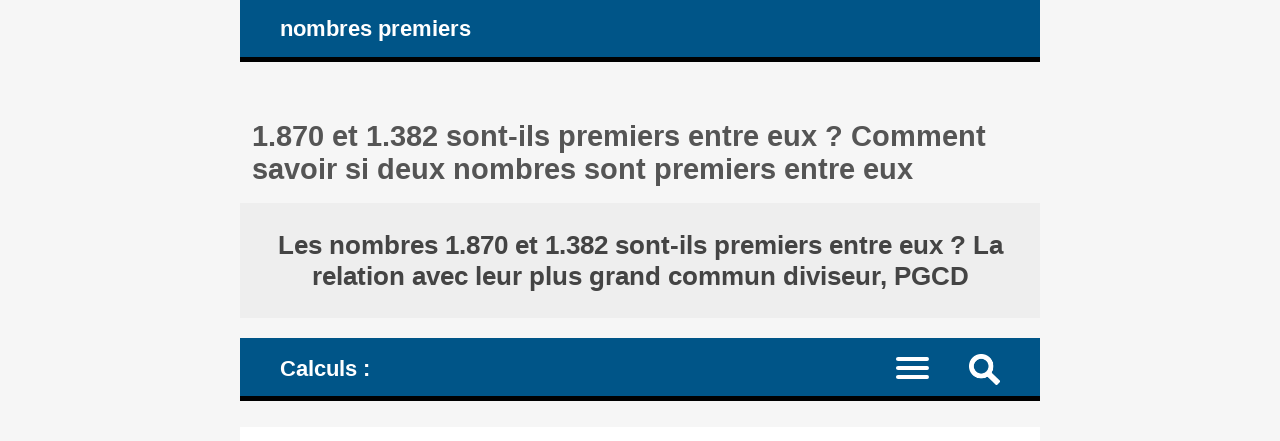

--- FILE ---
content_type: text/html; charset=UTF-8
request_url: https://fr.numere-prime.ro/nombres-sont-ils-premiers-entre-eux-avec-une-autre-copremiers.php?nombre1=1870&nombre2=1382
body_size: 8260
content:
<!DOCTYPE HTML><html lang="fr">
<head><meta charset="UTF-8"><meta name="viewport" content="width=device-width, initial-scale=1"><meta name="robots" content="index,follow"><link rel="canonical" href="https://fr.numere-prime.ro/nombres-sont-ils-premiers-entre-eux-avec-une-autre-copremiers.php?nombre1=1870&nombre2=1382"><link rel="alternate" hreflang="de" href="https://de.numere-prime.ro/sind-die-zahlen-teilerfremd-relativ-prim.php?ganzzahl1=1870&ganzzahl2=1382"><link rel="alternate" hreflang="en" href="https://en.numere-prime.ro/are-the-numbers-prime-to-each-other-coprime-relatively-prime.php?number1=1870&number2=1382"><link rel="alternate" hreflang="es" href="https://es.numere-prime.ro/son-numeros-primos-entre-si-coprimos-primos-relativos.php?numero1=1870&numero2=1382"><link rel="alternate" hreflang="fr" href="https://fr.numere-prime.ro/nombres-sont-ils-premiers-entre-eux-avec-une-autre-copremiers.php?nombre1=1870&nombre2=1382"><link rel="alternate" hreflang="it" href="https://it.numere-prime.ro/numeri-sono-coprimi-o-no-primi-tra-loro-relativamente-primi.php?numero1=1870&numero2=1382"><link rel="alternate" hreflang="nl" href="https://nl.numere-prime.ro/zijn-de-getallen-relatief-priemgetallen.php?getal1=1870&getal2=1382"><link rel="alternate" hreflang="ro" href="https://ro.numere-prime.ro/sunt-numerele-coprime-prime-intre-ele-relativ-prime.php?numar1=1870&numar2=1382"><link rel="alternate" hreflang="zh-Hans" href="https://zhs.numere-prime.ro/02-coprime.php?数字1=1870&数字2=1382"><title>1.870 et 1.382 sont-ils premiers entre eux ? Comment savoir si deux nombres sont premiers entre eux</title><meta name="description" content="1.870 et 1.382 sont-ils premiers entre eux ? Ils ne sont pas premiers entre eux s'il existe au moins un nombre qui les divise sans reste, c'est-à-dire si leur plus grand commun diviseur, pgcd, n'est pas 1"><style>article, aside, details, figcaption, figure, footer, header, hgroup, main, menu, nav, section {display: block;}
* {-webkit-box-sizing: border-box;margin: 0;padding: 0;}body {background-color: #f6f6f6;color: #333;font-family: Arial, Helvetica, sans-serif;font-size: 1em;text-align: center;}a, a mark {color: #059;text-decoration: none;}a:link, a mark:link {color: #059;text-decoration: none;}a:hover, a mark:hover {color: #444;text-decoration: none;}h1, h2, h3, h4 {color: #555;margin: 1em 0.4em 0.6em 0.4em;}h1 {font-size: 1.8em;margin-top: 2em;}h2 {font-size: 1.5em;margin-top: 1.6em;}h3 {font-size: 1.2em;}h4 {font-size: 1.1em;}ul {height: auto;list-style: none;overflow: auto;}p {margin: 1em 2%;text-align: justify;}hr {border: 0 solid #777;border-bottom: 1px dashed #555;color:#555;display: block;height: 0.0625em;margin: 0.625em 0;}sup, sub {font-size: 100%;}h3.nunder {border-bottom: none;}mark {background-color: transparent;color: #222;white-space: nowrap;}
#layout {margin: 0 auto;text-align: left;width: 50em;}#header, #nav_menu {background-color: #058;border-bottom: 5px solid #000;color: #fff;height: auto;overflow: hidden;padding: 0 3%;}#logo, #nav_logo {clear: none;color: #fff;display: block;float: left;font-size: 1.4em;font-weight: bold;margin: 0.7em;}.clearfix:before, .clearfix:after {content: " ";display: table;}.clearfix:after {clear: both;}.noscreen {display:none;}div.adv728_90, div.info, div.infoc {background-color: #fff;clear: both;float: none;height: auto;text-align: center;}div.adv728_90 {margin: 1.6em 0;min-height: 220px;}div.result {background-color: #fff;font-size: 1.1em;font-weight: bold;height: auto;overflow: auto;text-align: center;}div.result h2 {background-color: #eee;color: #444;margin: 0;padding: 1em;}div.info, div.infoc {clear: both;float: none;height: auto;overflow: auto;padding: 1.2em;margin: 0 auto;text-align: justify;}div.info ul {display: block;margin: 0;overflow: auto;padding: 0;width: 100%;}div.info ul li {clear: both;display: block;height: auto;margin: 1em 2%;overflow: auto;padding: 0;}div.info a {font-weight: bold;}</style></head>
<body><div id="layout"><header id="header"><a id="logo" href="https://fr.numere-prime.ro" title="Page d'accueil - la page principale du site : fr.numere-prime.ro">nombres premiers</a></header><main><h1>1.870 et 1.382 sont-ils premiers entre eux ? Comment savoir si deux nombres sont premiers entre eux </h1><div class="result"><h2>Les nombres 1.870 et 1.382 sont-ils premiers entre eux ? La relation avec leur plus grand commun diviseur, PGCD </h2></div><style>#nav_menu {border-top: 20px solid #f6f6f6;}#nav_logo{margin: 0.8em 0.7em 0.6em 0.7em;vertical-align: middle;}#nav {border-top: 2px dotted #999;clear: both;display: none;width: 100%;}#nav li {border-bottom: 1px dotted #999;float: left;width: 100%;}#nav a {color: #fff;display: inline-block;font-size: 1.1em;padding: 1.1em 3%;text-align: left;width: 100%;}#nav a:active, #nav li.current a, #nav a:hover {background-color: #035;color: #fff;}.menu-icon {display:block;padding: 1.2em 1.5em 0.7em 0;}.menu-icon div {width: 33px;height: 4px;margin-bottom: 5px;position: relative; background-color: #fff;border-radius: 3px; transform-origin: 4px 0px; transition: transform 0.5s cubic-bezier(0.77,0.2,0.05,1.0), background 0.5s cubic-bezier(0.77,0.2,0.05,1.0), opacity 0.55s ease;}label {float: right; display: inline-block; cursor:pointer;}#show_menu:checked ~ label div:nth-last-child(1) {opacity: 1;transform: translate(0px,-15px) rotate(45deg);}#show_menu:checked ~ label div:nth-last-child(2) {opacity: 1;transform: rotate(-45deg) translate(-11px, 5px);}#show_menu:checked ~ label div:nth-last-child(3) {opacity:0;}input[type=checkbox] {display: none;}#show_menu:checked ~ #nav {display: block;}
input, textarea {border: 0.125em solid #edc;background-color: #eee;color: #444;margin: 0.125em;padding: 0.1875em;}input:hover, input:focus, textarea:hover, textarea:focus {border: 0.125em solid #06a;background-color: #fff;}input[type=submit] {background-color: #058;color: #fff;cursor: pointer;}input[type=submit]:hover, input[type=submit]:focus {background-color: #333;}form {background-color: #fff;border: 0.4em solid #059;color: #333;height: auto;margin-bottom: 1.6em;overflow: hidden;padding: 2%;position: relative;text-align: left;}form input, form label, form textarea {font-size: 1.4em;margin: 0.25em 0;overflow: auto;padding: 0.2em 0;width: 100%;}form label span {color: #058;}form input.sml {background-color: #fff;border: none;text-align: right;width: 100%;}#nav_menu img {float: right; display: inline-block; cursor:pointer;margin: 1em 1em 0.7em 1em;}#search {background-color: #fff;border-top: 2px dotted #999;clear: both;display: none;width: 100%;}#search form {border: none;}#top {background-color: #fff;border: 0.3em solid #369;margin: 0 -3%;overflow: hidden;}#show_search:checked ~ #search {display: block;}</style><header id="nav_menu"><span id="nav_logo">Calculs : </span><label for="show_search"><img src="images/png/search.png" width="31" height="31" title="nouvelle recherche / nouveau calcul"></label><input type="checkbox" id="show_search" role="button"><div id="search" class="clearfix"><div id="top"><h2>Calculatrice: les deux nombres sont-ils premiers entre eux ? </h2><form target="_parent" action="https://fr.numere-prime.ro/calculateur-premiers-entre-eux-avec-une-autre-copremiers.php" method="POST"><input type="hidden" name="lang" value="fr"><input type="hidden" name="rulare" value="3"><input type="hidden" name="id_unique" value="0.11352800 1769642066697a98521bb7a0.39006697"><label for="number1">Le nombre naturel 1: </label><input type="number" id="number1" name="number1" value="1870" min="0" max="1000000000000" step="any" placeholder="uniquement des chiffres" required><label for="number2">Le nombre naturel 2: </label><input type="number" id="number2" name="number2" value="1382" min="0" max="1000000000000" step="any" placeholder="uniquement des chiffres" required><input type="submit" value="Calculer"></form> </div></div><nav><input type="checkbox" id="show_menu"><label for="show_menu" title="Menu : cliquez pour l'agrandir / le réduire" class="menu-icon"><div></div><div></div><div></div></label><ul id="nav">
<li><a href="https://fr.numere-prime.ro/decomposer-nombres-compose-en-produit-facteurs-premiers.php" title="Vérifier si un nombre est premier. La décomposition en facteurs premiers (la factorisation première) des nombres composés"> 1. Décomposer des nombres en facteurs premiers </a></li>
<li><a href="https://fr.numere-prime.ro/calculateur-pgcd-plus-grand-commun-diviseur-des-nombres.php" title="Calculez le plus grand commun diviseur de deux nombres, pgcd"> 2. Calculer pgcd, le plus grand commun diviseur de nombres </a></li>
<li><a href="https://fr.numere-prime.ro/calculateur-ppcm-plus-petit-commun-multiple-des-nombres.php" title="Calculez le plus petit commun multiple de deux nombres, ppcm"> 3. Calculer ppcm, le plus petit commun multiple de nombres </a></li>
<li><a href="https://fr.numere-prime.ro/calculateur-simplification-reduction-des-fractions-ordinaires.php" title="Simplifiez les fractions le plus possible, à la fraction équivalente la plus simple, irréductible (le plus petit numérateur et dénominateur)"> 4. Simplifier des fractions le plus possible, à la forme la plus simple </a></li>
<li><a href="https://fr.numere-prime.ro/calculateur-divisibilite-des-nombres.php" title="Test de divisibilité des nombres : un nombre est-il divisible par un autre ?"> 5. Divisibilité des nombres : les deux nombres sont-ils divisibles ? </a></li>
<li><a href="https://fr.numere-prime.ro/calculateur-tous-les-facteurs-diviseurs-des-nombres.php" title="Calculer tous les diviseurs communs et tous les facteurs premiers communs de deux nombres OU tous les diviseurs et tous les facteurs premiers d'un nombre"> 6. Calculer tous les diviseurs d'un ou deux nombres </a></li>
<li class="current"><a href="https://fr.numere-prime.ro/calculateur-premiers-entre-eux-avec-une-autre-copremiers.php" title="Vérifiez les paires de nombres naturels et dites s'ils sont premiers entre eux ou non"> 7. Les deux nombres sont-ils premiers entre eux ou non ? </a></li>
<li><a href="https://fr.numere-prime.ro/calculateur-parite-nombres-entiers-pair-ou-impair.php" title="Parité des nombres : vérifiez si les nombres sont pairs ou impairs"> 8. Parité des nombres : Les nombres sont-ils pairs ou impairs ? </a></li>
</ul></nav></header>
<style>div.result h3, div.result span {color: #058;}div.result h3.start {margin: 2.5em 0.4em 0.6em 0.4em;}div.result span {font-style: italic;}div.result div, div.result div.left, div.result div.lefty {display: inline-block;float: none;height: auto;margin: 1em auto;padding: 0.4em 4% 1em 4%;overflow: auto;text-align: right;width: auto;}div.result div.left, div.result div.lefty {text-align: justify;}div.result div.left h3 {color: #555;}sup.pow {font-size: 0.85em;}div.result div.info {font-weight: normal;margin: 0 auto;padding: 2.5%;text-align: left;}div.result div.info ul li, div.result div.info p {margin: 1% 0;padding: 1% 0;text-align: justify;}div.result div.info h3.mark {color: #555;}div.result div.info ul li mark, div.result div.info p mark {color: #444;font-weight: bold;white-space: normal;}</style><!-- numere-prime_1 -->
<div class="adv728_90"><ins class="adsbygoogle"
     style="display:block"
     data-ad-client="ca-pub-4895326422674792"
     data-ad-slot="9734098290"
     data-ad-format="auto"
     data-full-width-responsive="true"></ins>
<script>
     (adsbygoogle = window.adsbygoogle || []).push({});
</script></div><div class="result"><div class="info"><h3>1.870 et 1.382 ne sont pas premiers entre eux...si :  </h3><ul><li>S'il y a au moins un nombre autre que 1 qui divise les deux nombres sans reste. Ou...  </li><li>Ou, en d'autres termes - si leur plus grand commun diviseur, pgcd, n'est pas 1.  </li></ul></div> <br><h2>Calculer le plus grand commun diviseur, pgcd, des nombres </h2><h3>Méthode 1. La décomposition en facteurs premiers (la factorisation première): </h3><div class="info"><p>La décomposition en facteurs premiers (la factorisation première) d'un nombre : trouver les nombres premiers qui se multiplient ensemble pour faire ce nombre. </p></div><br><div class="left"><h4>1.870 = 2 &times; 5 &times; 11 &times; 17 <br>1.870 n'est pas un nombre premier mais un composé. </h4><hr><h4>1.382 = 2 &times; 691 <br>1.382 n'est pas un nombre premier mais un composé. </h4></div><br><div class="info"><ul><li>Les nombres qui ne sont divisibles que par 1 et eux-mêmes sont appelés nombres premiers. Un nombre premier n'a que deux diviseurs : 1 et lui-même. </li><li>Un nombre composé est un nombre naturel qui a au moins un facteur autre que 1 et lui-même. </li><li><h4><a href="https://fr.numere-prime.ro/decomposer-nombres-compose-en-produit-facteurs-premiers.php" title="Vérifier si un nombre est premier ou non. La décomposition en facteurs premiers (la factorisation première) des nombres composés"> &raquo; Vérifier si un nombre est premier ou non. La décomposition en facteurs premiers (la factorisation première) des nombres composés </a></h4></li></ul> </div><br><br><h3>Calculer le plus grand commun diviseur, pgcd: </h3><div class="left"><h4>Multipliez tous les facteurs premiers communs des deux nombres, pris par leurs plus petits exposants (puissances). </h4></div> </div><div class="result"><div class="left"><h3>pgcd (1.870; 1.382) = 2 &ne; 1 </h3></div> <br><br><h2>Les nombres 1.870 et 1.382 sont-ils premiers entre eux ? Non. <br>Les deux nombres ont des facteurs premiers communs. <br>pgcd (1.382; 1.870) = 2 &ne; 1 <br>Faites défiler vers le bas pour la 2ème méthode...  </h2><h3>Méthode 2. L'algorithme d'Euclide: </h3><div class="info"><ul><li>Cet algorithme implique le processus de division des nombres et de calcul des restes. </li><li>'a' et 'b' sont les deux nombres naturels, 'a' &gt;= 'b'. </li><li>Divisez 'a' par 'b' et obtenez le reste de l'opération, 'r'. </li><li>Si 'r' = 0, STOP. 'b' = le PGCD de 'a' et 'b'. </li><li>Sinon : Remplacez ('a' par 'b') et ('b' par 'r'). Revenez à l'étape ci-dessus.. </li><li><h4><a href="https://fr.numere-prime.ro/algorithme-euclide-pour-grands-nombres.php" title="L'algorithme d'Euclide"> &raquo; L'algorithme d'Euclide </a></h4></li></ul> </div><br><br> </div><div class="result"><div class="left"><h4>Étape 1. Divisez le plus grand nombre par le plus petit: <br>1.870 : 1.382 = 1 + 488 <hr> Étape 2. Divisez le plus petit nombre par le reste de l'opération ci-dessus: <br>1.382 : 488 = 2 + 406 <hr> Étape 3. Diviser le reste de l'étape 1 par le reste de l'étape 2: <br>488 : 406 = 1 + 82 <hr> Étape 4. Diviser le reste de l'étape 2 par le reste de l'étape 3: <br>406 : 82 = 4 + 78 <hr> Étape 5. Diviser le reste de l'étape 3 par le reste de l'étape 4: <br>82 : 78 = 1 + 4 <hr> Étape 6. Diviser le reste de l'étape 4 par le reste de l'étape 5: <br>78 : 4 = 19 + 2 <hr> Étape 7. Diviser le reste de l'étape 5 par le reste de l'étape 6: <br>4 : 2 = 2 + 0 <hr> A cette étape, le reste est nul, donc on s'arrête: <br>2 est le nombre que nous recherchions - le dernier reste non nul. <br>C'est le plus grand commun diviseur. </h4><hr><h3>pgcd (1.870; 1.382) = 2 &ne; 1 </h3></div><br><h2>Les nombres 1.870 et 1.382 sont-ils premiers entre eux ? Non. <br>pgcd (1.382; 1.870) = 2 &ne; 1 </h2> </div><br><div class="result"><div class="info"><h3>Opérations similaires, nombres premiers entre eux :</h3><h4><a href="https://fr.numere-prime.ro/nombres-sont-ils-premiers-entre-eux-avec-une-autre-copremiers.php?nombre1=1839&amp;nombre2=1394" title="1.839 et 1.394 sont-ils premiers entre eux ? Comment savoir si deux nombres sont premiers entre eux"> &raquo; 1.839 et 1.394 sont-ils premiers entre eux ? Comment savoir si deux nombres sont premiers entre eux </a></h4><h4><a href="https://fr.numere-prime.ro/tableaux-mensuels-nombres-premiers-entre-eux.php" title="Opérations mensuelles : Nombres vérifiés s'ils sont premiers entre eux"> &raquo; Opérations mensuelles : Nombres vérifiés s'ils sont premiers entre eux </a></h4><h4><a href="https://fr.numere-prime.ro/calculs-mensuels-nombres-premiers-entre-eux.php?annee=2026&amp;mois=1" title="Mois 01, 2026 [Janvier] : Nombres vérifiés s'ils sont premiers entre eux"> &raquo; Mois 01, 2026 [Janvier] : Nombres vérifiés s'ils sont premiers entre eux </a></h4> </div></div><br><div class="result"><div class="info"><div class="fb-share-button" data-href="https://fr.numere-prime.ro/calculateur-premiers-entre-eux-avec-une-autre-copremiers.php" data-layout="box_count" data-size="large"><a target="_blank" href="https://www.facebook.com/sharer/sharer.php?u=https%3A%2F%2Ffr.numere-prime.ro%2Fcalculateur-ppcm-plus-petit-commun-multiple-des-nombres.php&amp;src=sdkpreparse" class="fb-xfbml-parse-ignore" rel="nofollow">Partager</a></div></div></div> <br>
<div id="fb-root"></div><script async defer crossorigin="anonymous" src="https://connect.facebook.net/fr_FR/sdk.js#xfbml=1&version=v22.0"></script></main><article><h2>Nombres premiers entre eux </h2><div class="info"><ul><li>Les nombres "a" et "b" sont dits <b>premiers entre eux</b> si le seul entier positif qui les divise tous les deux est 1. </li><li>Les nombres premiers sont des paires de (au moins deux) nombres qui n'ont pas d'autre diviseur commun que 1. </li><li>Lorsque le seul diviseur commun est 1, cela équivaut également à ce que leur plus grand commun diviseur soit 1. </li></ul>
<ul><li><b>Exemples de paires de nombres premiers entre eux : </b></li><li>Les nombres premiers entre eux ne sont pas nécessairement des nombres premiers, par exemple 4 et 9 - ces deux nombres ne sont pas premiers, ce sont des nombres composés, puisque 4 = 2 &times; 2 = 2<sup>2</sup> et 9 = 3 &times; 3 = 3<sup>2</sup>. Mais le pgcd (4; 9) = 1, donc ils sont premiers entre eux,. </li><li>Parfois, les nombres premiers entre eux dans une paire sont eux-mêmes des nombres premiers, par exemple (3 et 5), ou (7 et 11), (13 et 23). </li><li>D'autres fois, les nombres qui sont premiers entre eux peuvent ou non être premiers, par exemple (5 et 6), (7 et 12), (15 et 23). </li></ul>
<ul><li><b>Exemples de paires de nombres qui ne sont pas premiers entre eux : </b></li><li>16 et 24 ne sont pas premiers entre eux, puisqu'ils sont tous deux divisibles par 1, 2, 4 et 8 (1, 2, 4 et 8 sont leurs diviseurs communs). </li><li>6 et 10 ne sont pas premiers entre eux, puisqu'ils sont tous deux divisibles par 2. </li></ul>
<ul><li><b>Quelques propriétés des nombres premiers entre eux : </b></li><li>Le plus grand commun diviseur de deux nombres premiers entre eux est toujours 1. </li><li>Le plus petit commun multiple, ppcm, de deux nombres premiers est toujours leur produit : ppcm (a, b) = a &times; b. </li><li>Le nombre 1 est le seul nombre naturel qui est premier avec chaque nombre, par exemple (1 et 2), (1 et 3), (1 et 4), (1 et 5), (1 et 6), etc. , sont tous des paires de nombres premiers entre eux puisque leur plus grand diviseur commun est 1. </li><li>Le nombre 1 est le seul nombre naturel premier avec 0. </li><li>Deux nombres premiers sont toujours premiers entre eux, par exemple (2 et 3), (3 et 5), (5 et 7) etc. </li><li>Deux nombres consécutifs sont premiers entre eux, par exemple (1 et 2), (2 et 3), (3 et 4), (4 et 5), (5 et 6), (6 et 7), (7 et 8), (8 et 9), (9 et 10), etc. </li><li>La somme de deux nombres premiers entre eux, a + b, est toujours première avec leur produit, a &times; b. Par exemple, 7 et 10 sont des nombres premiers entre eux, 7 + 10 = 17 est premier avec 7 &times; 10 = 70. Un autre exemple, 9 et 11 sont premiers entre eux, et leur somme, 9 + 11 = 20 est premier avec leur produit, 9 &times; 11 = 99. </li><li>Un moyen rapide de déterminer si deux nombres sont premiers entre eux est donné par l'algorithme d'Euclide : <a href="https://fr.numere-prime.ro/algorithme-euclide-pour-grands-nombres.php" title="L'algorithme d'Euclide"> L'algorithme d'Euclide </a></li></ul></div></article>
<nav><h2>Quelques articles concernant les nombres premiers </h2><div class="info"><h3><a href="https://fr.numere-prime.ro/qu-est-ce-qu-un-nombre-premier-definition-exemples.php" title="Qu'est-ce qu'un nombre premier ? Définition, exemples"> Qu'est-ce qu'un nombre premier ? Définition, exemples </a> </h3><h3><a href="https://fr.numere-prime.ro/qu-est-ce-qu-un-nombre-composee-definition-exemples.php" title="Qu'est-ce qu'un nombre composé ? Définition, exemples"> Qu'est-ce qu'un nombre composé ? Définition, exemples </a> </h3><h3><a href="https://fr.numere-prime.ro/1-1000-liste-tous-nombres-premiers-du-premier-2-dernier-997.php" title="Les nombres premiers, jusqu'à 1,000"> Les nombres premiers, jusqu'à 1,000 </a> </h3><h3><a href="https://fr.numere-prime.ro/1-10000-liste-tous-nombres-premiers-du-premier-2-dernier-9973.php" title="Les nombres premiers, jusqu'à 10,000"> Les nombres premiers, jusqu'à 10,000 </a> </h3><h3><a href="https://fr.numere-prime.ro/crible-eratosthenes-algorithme-pour-trouver-nombres-premiers.php" title="Le crible d'Eratosthène"> Le crible d'Eratosthène </a> </h3><h3><a href="https://fr.numere-prime.ro/algorithme-euclide-pour-grands-nombres.php" title="L'algorithme d'Euclide"> L'algorithme d'Euclide </a> </h3><h3><a href="https://fr.numere-prime.ro/mesures-exemples-simplifier-fractions-mathematiques-ordinaires.php" title="Simplifiez les fractions les plus possibles. Étapes et exemples"> Simplifiez les fractions les plus possibles. Étapes et exemples </a> </h3></div></nav><style>#footer {background-color: #555;color: #fff;height: auto;overflow: hidden;}#footer-inside {background-color: #444;height: auto;margin: 0 auto 3em auto;overflow: auto;text-align: center;width: 50em;}#footer ul {float: none;height: auto;overflow: auto;}#footer li {display: inline;height: auto;float: left;overflow: auto;position: relative;width: 33.333%;}#footer li.term {background-color: #058;font-weight: bold;width: 25%;}#footer #lang li {width: auto;}#footer #lang li a.on {background-color: #222}#footer li.footsite {background-color: #eee;font-weight: bold;width: 100%;}#footer li a {border-bottom: 0.0625em dotted #777;color: #fff;display: inline-block;line-height: 3em;padding: 0.3em 1.33em;text-align: center;width: 100%;}#footer li.term a {color: #fff;}#footer li.footsite a {color: #333;}#footer a:hover, #footer li.footsite a:hover {background-color: #333;color: #fff;}@media screen and (max-width: 50em) {
body {font-size: 90%;}#layout, #header, #footer-inside {width: 100%;}#header {padding: 0;}#top {margin: 0;}
#footer ul {display: block;width: 100%;}#footer li, #footer li.term {position: relative;width: 50%;}
}@media screen and (max-width: 37em) {
div.info, div.infoc, #listeaza_numere li {padding: 0.3125em;}#footer #lang li {width: 25%;}
}@media only screen and (max-width: 30em) {
body {font-size: 80%;}#logo, #nav_logo {font-size: 1.6em;}#footer li, #footer li.term {width: 100%;}
}@media only screen and (max-width: 20em){
#logo, #nav_logo {display: none;}h1 {font-size: 1.3em;}h2 {font-size: 1.23em;}h3 {font-size: 1.16em;}h4 {font-size: 1.09em;}#footer #lang li {width: 50%;}
}@media only screen and (max-width: 11em){
div.rdr ul li, div.rdr ul li a {width: 100%;}
}@media only screen and (max-width: 7.8125em){
div.adv728_90 {width: 7.8125em;}
}</style></div><footer><div id="footer"><div id="footer-inside"><ul><li class="term"><a href="https://fr.numere-prime.ro/sur-le-site.php" title="à propos du site numere-prime.ro"> à propos </a></li><li class="term"><a href="https://fr.numere-prime.ro/suggestions.php" title="suggestions, commentaires, contact"> suggestions </a></li><li class="term"><a href="https://fr.numere-prime.ro/termes.php" title="termes et conditions"> termes </a></li><li class="term"><a href="https://fr.numere-prime.ro/politique-cookies.php" title="politique relative aux cookies"> politique de cookies </a></li></ul><ul id="lang"><li><a href="https://de.numere-prime.ro/sind-die-zahlen-teilerfremd-relativ-prim.php?ganzzahl1=1870&amp;ganzzahl2=1382" title="deutsche Sprache"> Deutsch </a></li><li><a href="https://en.numere-prime.ro/are-the-numbers-prime-to-each-other-coprime-relatively-prime.php?number1=1870&amp;number2=1382" title="English language"> English </a></li><li><a href="https://es.numere-prime.ro/son-numeros-primos-entre-si-coprimos-primos-relativos.php?numero1=1870&amp;numero2=1382" title="lengua española"> Español </a></li><li><a href="https://fr.numere-prime.ro/nombres-sont-ils-premiers-entre-eux-avec-une-autre-copremiers.php?nombre1=1870&amp;nombre2=1382" title="langue française" class="on"> Français </a></li><li><a href="https://it.numere-prime.ro/numeri-sono-coprimi-o-no-primi-tra-loro-relativamente-primi.php?numero1=1870&amp;numero2=1382" title="lingua italiana"> Italiano </a></li><li><a href="https://nl.numere-prime.ro/zijn-de-getallen-relatief-priemgetallen.php?getal1=1870&amp;getal2=1382" title="Nederlandse taal"> Nederlands </a></li><li><a href="https://ro.numere-prime.ro/sunt-numerele-coprime-prime-intre-ele-relativ-prime.php?numar1=1870&amp;numar2=1382" title="limba română"> Română </a></li><li><a href="https://zhs.numere-prime.ro/02-coprime.php?数字1=1870&amp;数字2=1382" title="简体中文"> 中文 </a></li></ul><ul><li class="footsite"><a href="https://fr.numere-prime.ro/index.php" title="Vérifiez si les nombres sont premiers ou non. Décomposer en facteurs premiers (factorisation première) les nombres composés. Calculer le plus grand commun diviseur, pgcd. Calculer le plus petit commun multiple, ppcm. Simplifier les fractions le plus possible, à leur fraction équivalente la plus simple, irréductible (le plus petit numérateur et dénominateur). Vérification de la divisibilité des nombres. Calculer tous les diviseurs et tous les facteurs premiers d'un nombre OU trouver tous les diviseurs communs et tous les facteurs premiers communs de deux nombres. Vérifiez si les nombres sont premiers entre eux. Parité des nombres : les nombres sont-ils pairs ou impairs ?"> &#169; 2013 - 2026 numere-prime.ro </a></li><li><a href="https://en.numere-prime.ro" title="Check whether numbers are prime or not, run the prime factorization of numbers. Calculate the greatest common factor, the least common multiple. Reduce (simplify) fractions to the lowest terms. Checking on the divisibility of numbers. Calculate the (common) factors of numbers. Check whether numbers are coprime or not (relatively prime, prime to each other). Have a look whether a number is even or odd"> Prime numbers </a></li><li><a href="http://www.numere-romane.ro/index.php?lang=fr" title="Convertisseur nombres, chiffres, dates de naissance  en numérales romains. Règles d'écriture" target="_blank"> Chiffres romains </a></li><li><a href="http://fr.fractii.ro" title="Exécutez automatiquement des opérations mathématiques avec des fractions: additionnez, soustrayez, multipliez, comparez, triez et simplifiez des fractions avec des dénominateurs différents. Calculatrices en ligne, tous les résultats sont expliqués" target="_blank"> Fractions. Opérations </a></li><li><a href="https://en.fractii.ro" title="Operations with fractions: reducing (simplifying to lower terms), adding, subtracting, multiplying, comparing and sorting fractions, all the results explained" target="_blank"> Fractions operations </a></li><li><a href="http://number-word.calculators.ro" title="Convertissez des nombres en mots en anglais américain en ligne. Apprenez à écrire: nombres cardinaux, montants en dollars américains, écrivez des montants d'argent sur des chèques, nombres ordinaux, dates du calendrier, heure, années" target="_blank"> Convertir nombres en lettres </a></li><li><a href="http://numbers.mathdial.com" title="Arrondir, additionner et soustraire des nombres. Arrondissez aux nombres entiers ou décimaux, calculez la somme et la différence des nombres à plusieurs chiffres, apprenez à calculer" target="_blank"> Opérations arithmétiques </a></li><li><a href="http://pourcentage.calculators.ro" title="Calculatrices en ligne pour calculer des pourcentages, augmenter ou diminuer des nombres en pourcentage de leurs valeurs, calculer les variations relatives entre les valeurs finales et les valeurs initiales" target="_blank"> Calculateurs de pourcentages </a></li><li><a href="http://percentages.calculators.ro" title="Online calculators for calculating percentages, increase or decrease numbers by percentage of value, calculate the relative percent change, convert fractions and numbers to percentages and percentages to numbers" target="_blank"> Percentages calculators </a></li><li><a href="http://leap-years.calculators.ro" title="Années bissextiles" target="_blank"> Années bissextiles </a></li><li><a href="http://binary-system.base-conversion.ro" title="Conversions de base binaires, la base de deux et de la représentation de langage informatique vers et depuis la base de dix système décimal, pour les entiers (non signés, ont signé, son complément, le complément à deux) et décimales (float ou double, 32 ou 64 bits, simple ou double précision IEEE 754 flottante norme point)" target="_blank"> Convertisseur binaire </a></li><li><a href="http://interest.calculators.ro" title="Calculer les intérêts composés, la valeur finale (future) de l'investissement, les intérêts simples" target="_blank"> Intérêts composés </a></li><li><a href="http://vat.calculators.ro" title="Calculateur de TVA: additionner la TVA, soustraire la TVA" target="_blank"> Calculateur de TVA </a></li><li><a href="http://sales-tax.calculators.ro" title="Calculatrices de taxe de vente: additionnez ou soustrayez la taxe" target="_blank"> La taxe de vente </a></li><li><a href="http://simple-interest.calculators.ro" title="Calculateur d'intérêt simple sur des sommes d'argent" target="_blank"> Intérêt simple </a></li></ul></div></div></footer></body><script async src="https://pagead2.googlesyndication.com/pagead/js/adsbygoogle.js?client=ca-pub-4895326422674792" crossorigin="anonymous"></script></html>

--- FILE ---
content_type: text/html; charset=utf-8
request_url: https://www.google.com/recaptcha/api2/aframe
body_size: 269
content:
<!DOCTYPE HTML><html><head><meta http-equiv="content-type" content="text/html; charset=UTF-8"></head><body><script nonce="MdWJjSzXWxfqbr0BXShVnA">/** Anti-fraud and anti-abuse applications only. See google.com/recaptcha */ try{var clients={'sodar':'https://pagead2.googlesyndication.com/pagead/sodar?'};window.addEventListener("message",function(a){try{if(a.source===window.parent){var b=JSON.parse(a.data);var c=clients[b['id']];if(c){var d=document.createElement('img');d.src=c+b['params']+'&rc='+(localStorage.getItem("rc::a")?sessionStorage.getItem("rc::b"):"");window.document.body.appendChild(d);sessionStorage.setItem("rc::e",parseInt(sessionStorage.getItem("rc::e")||0)+1);localStorage.setItem("rc::h",'1769642067380');}}}catch(b){}});window.parent.postMessage("_grecaptcha_ready", "*");}catch(b){}</script></body></html>